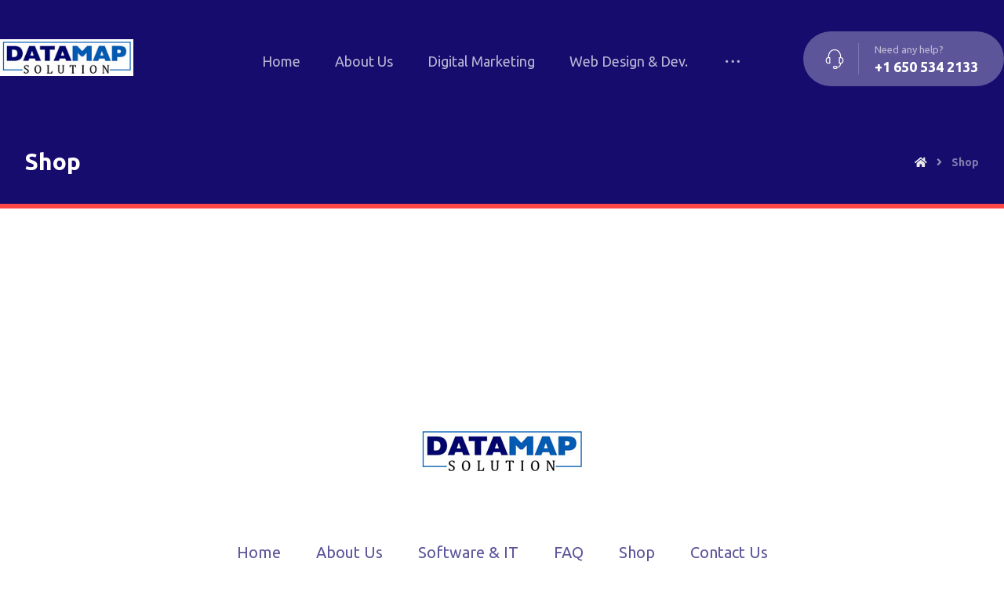

--- FILE ---
content_type: text/html; charset=UTF-8
request_url: https://www.datamapsolution.com/shop/
body_size: 12287
content:
<!DOCTYPE html>
<html lang="en-US">
<head>
	<meta http-equiv="Content-Type" content="text/html; charset=UTF-8"/>
	<meta name="viewport" content="width=device-width, initial-scale=1.0, minimum-scale=1.0"/>
	<meta name='robots' content='index, follow, max-image-preview:large, max-snippet:-1, max-video-preview:-1' />

	<!-- This site is optimized with the Yoast SEO plugin v17.2 - https://yoast.com/wordpress/plugins/seo/ -->
	<title>Shop - DataMap</title>
	<link rel="canonical" href="https://www.datamapsolution.com/shop/" />
	<meta property="og:locale" content="en_US" />
	<meta property="og:type" content="article" />
	<meta property="og:title" content="Shop - DataMap" />
	<meta property="og:url" content="https://www.datamapsolution.com/shop/" />
	<meta property="og:site_name" content="DataMap" />
	<meta name="twitter:card" content="summary_large_image" />
	<script type="application/ld+json" class="yoast-schema-graph">{"@context":"https://schema.org","@graph":[{"@type":"WebSite","@id":"https://datamapsolution.com/#website","url":"https://datamapsolution.com/","name":"DataMap","description":"datamapsolution.com","potentialAction":[{"@type":"SearchAction","target":{"@type":"EntryPoint","urlTemplate":"https://datamapsolution.com/?s={search_term_string}"},"query-input":"required name=search_term_string"}],"inLanguage":"en-US"},{"@type":"WebPage","@id":"https://www.datamapsolution.com/shop/#webpage","url":"https://www.datamapsolution.com/shop/","name":"Shop - DataMap","isPartOf":{"@id":"https://datamapsolution.com/#website"},"datePublished":"2018-05-29T11:21:20+00:00","dateModified":"2018-05-29T11:21:20+00:00","breadcrumb":{"@id":"https://www.datamapsolution.com/shop/#breadcrumb"},"inLanguage":"en-US","potentialAction":[{"@type":"ReadAction","target":["https://www.datamapsolution.com/shop/"]}]},{"@type":"BreadcrumbList","@id":"https://www.datamapsolution.com/shop/#breadcrumb","itemListElement":[{"@type":"ListItem","position":1,"name":"Home","item":"https://www.datamapsolution.com/"},{"@type":"ListItem","position":2,"name":"Shop"}]}]}</script>
	<!-- / Yoast SEO plugin. -->


<link rel='dns-prefetch' href='//fonts.googleapis.com' />
<link rel="alternate" type="application/rss+xml" title="DataMap &raquo; Feed" href="https://www.datamapsolution.com/feed/" />
<link rel="alternate" type="application/rss+xml" title="DataMap &raquo; Comments Feed" href="https://www.datamapsolution.com/comments/feed/" />
<link rel="alternate" title="oEmbed (JSON)" type="application/json+oembed" href="https://www.datamapsolution.com/wp-json/oembed/1.0/embed?url=https%3A%2F%2Fwww.datamapsolution.com%2Fshop%2F" />
<link rel="alternate" title="oEmbed (XML)" type="text/xml+oembed" href="https://www.datamapsolution.com/wp-json/oembed/1.0/embed?url=https%3A%2F%2Fwww.datamapsolution.com%2Fshop%2F&#038;format=xml" />
<style id='wp-img-auto-sizes-contain-inline-css' type='text/css'>
img:is([sizes=auto i],[sizes^="auto," i]){contain-intrinsic-size:3000px 1500px}
/*# sourceURL=wp-img-auto-sizes-contain-inline-css */
</style>
<style id='wp-emoji-styles-inline-css' type='text/css'>

	img.wp-smiley, img.emoji {
		display: inline !important;
		border: none !important;
		box-shadow: none !important;
		height: 1em !important;
		width: 1em !important;
		margin: 0 0.07em !important;
		vertical-align: -0.1em !important;
		background: none !important;
		padding: 0 !important;
	}
/*# sourceURL=wp-emoji-styles-inline-css */
</style>
<link rel='stylesheet' id='wp-block-library-css' href='https://www.datamapsolution.com/wp-includes/css/dist/block-library/style.min.css?ver=6.9' type='text/css' media='all' />
<style id='global-styles-inline-css' type='text/css'>
:root{--wp--preset--aspect-ratio--square: 1;--wp--preset--aspect-ratio--4-3: 4/3;--wp--preset--aspect-ratio--3-4: 3/4;--wp--preset--aspect-ratio--3-2: 3/2;--wp--preset--aspect-ratio--2-3: 2/3;--wp--preset--aspect-ratio--16-9: 16/9;--wp--preset--aspect-ratio--9-16: 9/16;--wp--preset--color--black: #000000;--wp--preset--color--cyan-bluish-gray: #abb8c3;--wp--preset--color--white: #ffffff;--wp--preset--color--pale-pink: #f78da7;--wp--preset--color--vivid-red: #cf2e2e;--wp--preset--color--luminous-vivid-orange: #ff6900;--wp--preset--color--luminous-vivid-amber: #fcb900;--wp--preset--color--light-green-cyan: #7bdcb5;--wp--preset--color--vivid-green-cyan: #00d084;--wp--preset--color--pale-cyan-blue: #8ed1fc;--wp--preset--color--vivid-cyan-blue: #0693e3;--wp--preset--color--vivid-purple: #9b51e0;--wp--preset--gradient--vivid-cyan-blue-to-vivid-purple: linear-gradient(135deg,rgb(6,147,227) 0%,rgb(155,81,224) 100%);--wp--preset--gradient--light-green-cyan-to-vivid-green-cyan: linear-gradient(135deg,rgb(122,220,180) 0%,rgb(0,208,130) 100%);--wp--preset--gradient--luminous-vivid-amber-to-luminous-vivid-orange: linear-gradient(135deg,rgb(252,185,0) 0%,rgb(255,105,0) 100%);--wp--preset--gradient--luminous-vivid-orange-to-vivid-red: linear-gradient(135deg,rgb(255,105,0) 0%,rgb(207,46,46) 100%);--wp--preset--gradient--very-light-gray-to-cyan-bluish-gray: linear-gradient(135deg,rgb(238,238,238) 0%,rgb(169,184,195) 100%);--wp--preset--gradient--cool-to-warm-spectrum: linear-gradient(135deg,rgb(74,234,220) 0%,rgb(151,120,209) 20%,rgb(207,42,186) 40%,rgb(238,44,130) 60%,rgb(251,105,98) 80%,rgb(254,248,76) 100%);--wp--preset--gradient--blush-light-purple: linear-gradient(135deg,rgb(255,206,236) 0%,rgb(152,150,240) 100%);--wp--preset--gradient--blush-bordeaux: linear-gradient(135deg,rgb(254,205,165) 0%,rgb(254,45,45) 50%,rgb(107,0,62) 100%);--wp--preset--gradient--luminous-dusk: linear-gradient(135deg,rgb(255,203,112) 0%,rgb(199,81,192) 50%,rgb(65,88,208) 100%);--wp--preset--gradient--pale-ocean: linear-gradient(135deg,rgb(255,245,203) 0%,rgb(182,227,212) 50%,rgb(51,167,181) 100%);--wp--preset--gradient--electric-grass: linear-gradient(135deg,rgb(202,248,128) 0%,rgb(113,206,126) 100%);--wp--preset--gradient--midnight: linear-gradient(135deg,rgb(2,3,129) 0%,rgb(40,116,252) 100%);--wp--preset--font-size--small: 13px;--wp--preset--font-size--medium: 20px;--wp--preset--font-size--large: 36px;--wp--preset--font-size--x-large: 42px;--wp--preset--spacing--20: 0.44rem;--wp--preset--spacing--30: 0.67rem;--wp--preset--spacing--40: 1rem;--wp--preset--spacing--50: 1.5rem;--wp--preset--spacing--60: 2.25rem;--wp--preset--spacing--70: 3.38rem;--wp--preset--spacing--80: 5.06rem;--wp--preset--shadow--natural: 6px 6px 9px rgba(0, 0, 0, 0.2);--wp--preset--shadow--deep: 12px 12px 50px rgba(0, 0, 0, 0.4);--wp--preset--shadow--sharp: 6px 6px 0px rgba(0, 0, 0, 0.2);--wp--preset--shadow--outlined: 6px 6px 0px -3px rgb(255, 255, 255), 6px 6px rgb(0, 0, 0);--wp--preset--shadow--crisp: 6px 6px 0px rgb(0, 0, 0);}:where(.is-layout-flex){gap: 0.5em;}:where(.is-layout-grid){gap: 0.5em;}body .is-layout-flex{display: flex;}.is-layout-flex{flex-wrap: wrap;align-items: center;}.is-layout-flex > :is(*, div){margin: 0;}body .is-layout-grid{display: grid;}.is-layout-grid > :is(*, div){margin: 0;}:where(.wp-block-columns.is-layout-flex){gap: 2em;}:where(.wp-block-columns.is-layout-grid){gap: 2em;}:where(.wp-block-post-template.is-layout-flex){gap: 1.25em;}:where(.wp-block-post-template.is-layout-grid){gap: 1.25em;}.has-black-color{color: var(--wp--preset--color--black) !important;}.has-cyan-bluish-gray-color{color: var(--wp--preset--color--cyan-bluish-gray) !important;}.has-white-color{color: var(--wp--preset--color--white) !important;}.has-pale-pink-color{color: var(--wp--preset--color--pale-pink) !important;}.has-vivid-red-color{color: var(--wp--preset--color--vivid-red) !important;}.has-luminous-vivid-orange-color{color: var(--wp--preset--color--luminous-vivid-orange) !important;}.has-luminous-vivid-amber-color{color: var(--wp--preset--color--luminous-vivid-amber) !important;}.has-light-green-cyan-color{color: var(--wp--preset--color--light-green-cyan) !important;}.has-vivid-green-cyan-color{color: var(--wp--preset--color--vivid-green-cyan) !important;}.has-pale-cyan-blue-color{color: var(--wp--preset--color--pale-cyan-blue) !important;}.has-vivid-cyan-blue-color{color: var(--wp--preset--color--vivid-cyan-blue) !important;}.has-vivid-purple-color{color: var(--wp--preset--color--vivid-purple) !important;}.has-black-background-color{background-color: var(--wp--preset--color--black) !important;}.has-cyan-bluish-gray-background-color{background-color: var(--wp--preset--color--cyan-bluish-gray) !important;}.has-white-background-color{background-color: var(--wp--preset--color--white) !important;}.has-pale-pink-background-color{background-color: var(--wp--preset--color--pale-pink) !important;}.has-vivid-red-background-color{background-color: var(--wp--preset--color--vivid-red) !important;}.has-luminous-vivid-orange-background-color{background-color: var(--wp--preset--color--luminous-vivid-orange) !important;}.has-luminous-vivid-amber-background-color{background-color: var(--wp--preset--color--luminous-vivid-amber) !important;}.has-light-green-cyan-background-color{background-color: var(--wp--preset--color--light-green-cyan) !important;}.has-vivid-green-cyan-background-color{background-color: var(--wp--preset--color--vivid-green-cyan) !important;}.has-pale-cyan-blue-background-color{background-color: var(--wp--preset--color--pale-cyan-blue) !important;}.has-vivid-cyan-blue-background-color{background-color: var(--wp--preset--color--vivid-cyan-blue) !important;}.has-vivid-purple-background-color{background-color: var(--wp--preset--color--vivid-purple) !important;}.has-black-border-color{border-color: var(--wp--preset--color--black) !important;}.has-cyan-bluish-gray-border-color{border-color: var(--wp--preset--color--cyan-bluish-gray) !important;}.has-white-border-color{border-color: var(--wp--preset--color--white) !important;}.has-pale-pink-border-color{border-color: var(--wp--preset--color--pale-pink) !important;}.has-vivid-red-border-color{border-color: var(--wp--preset--color--vivid-red) !important;}.has-luminous-vivid-orange-border-color{border-color: var(--wp--preset--color--luminous-vivid-orange) !important;}.has-luminous-vivid-amber-border-color{border-color: var(--wp--preset--color--luminous-vivid-amber) !important;}.has-light-green-cyan-border-color{border-color: var(--wp--preset--color--light-green-cyan) !important;}.has-vivid-green-cyan-border-color{border-color: var(--wp--preset--color--vivid-green-cyan) !important;}.has-pale-cyan-blue-border-color{border-color: var(--wp--preset--color--pale-cyan-blue) !important;}.has-vivid-cyan-blue-border-color{border-color: var(--wp--preset--color--vivid-cyan-blue) !important;}.has-vivid-purple-border-color{border-color: var(--wp--preset--color--vivid-purple) !important;}.has-vivid-cyan-blue-to-vivid-purple-gradient-background{background: var(--wp--preset--gradient--vivid-cyan-blue-to-vivid-purple) !important;}.has-light-green-cyan-to-vivid-green-cyan-gradient-background{background: var(--wp--preset--gradient--light-green-cyan-to-vivid-green-cyan) !important;}.has-luminous-vivid-amber-to-luminous-vivid-orange-gradient-background{background: var(--wp--preset--gradient--luminous-vivid-amber-to-luminous-vivid-orange) !important;}.has-luminous-vivid-orange-to-vivid-red-gradient-background{background: var(--wp--preset--gradient--luminous-vivid-orange-to-vivid-red) !important;}.has-very-light-gray-to-cyan-bluish-gray-gradient-background{background: var(--wp--preset--gradient--very-light-gray-to-cyan-bluish-gray) !important;}.has-cool-to-warm-spectrum-gradient-background{background: var(--wp--preset--gradient--cool-to-warm-spectrum) !important;}.has-blush-light-purple-gradient-background{background: var(--wp--preset--gradient--blush-light-purple) !important;}.has-blush-bordeaux-gradient-background{background: var(--wp--preset--gradient--blush-bordeaux) !important;}.has-luminous-dusk-gradient-background{background: var(--wp--preset--gradient--luminous-dusk) !important;}.has-pale-ocean-gradient-background{background: var(--wp--preset--gradient--pale-ocean) !important;}.has-electric-grass-gradient-background{background: var(--wp--preset--gradient--electric-grass) !important;}.has-midnight-gradient-background{background: var(--wp--preset--gradient--midnight) !important;}.has-small-font-size{font-size: var(--wp--preset--font-size--small) !important;}.has-medium-font-size{font-size: var(--wp--preset--font-size--medium) !important;}.has-large-font-size{font-size: var(--wp--preset--font-size--large) !important;}.has-x-large-font-size{font-size: var(--wp--preset--font-size--x-large) !important;}
/*# sourceURL=global-styles-inline-css */
</style>

<style id='classic-theme-styles-inline-css' type='text/css'>
/*! This file is auto-generated */
.wp-block-button__link{color:#fff;background-color:#32373c;border-radius:9999px;box-shadow:none;text-decoration:none;padding:calc(.667em + 2px) calc(1.333em + 2px);font-size:1.125em}.wp-block-file__button{background:#32373c;color:#fff;text-decoration:none}
/*# sourceURL=/wp-includes/css/classic-themes.min.css */
</style>
<link rel='stylesheet' id='vc_font_awesome_5_shims-css' href='https://www.datamapsolution.com/wp-content/plugins/codevz-plus/admin/assets/css/font-awesome/css/v4-shims.min.css?ver=5.11.2' type='text/css' media='all' />
<link rel='stylesheet' id='vc_font_awesome_5-css' href='https://www.datamapsolution.com/wp-content/plugins/codevz-plus/admin/assets/css/font-awesome/css/all.min.css?ver=5.11.2' type='text/css' media='all' />
<link rel='stylesheet' id='cz-icons-pack-css' href='https://www.datamapsolution.com/wp-content/plugins/codevz-plus/admin/fields/codevz_fields/icons/czicons.css?ver=4.3.7' type='text/css' media='all' />
<link rel='stylesheet' id='xtra-css' href='https://www.datamapsolution.com/wp-content/themes/xtra/assets/css/core.css?ver=4.3.7' type='text/css' media='all' />
<link rel='stylesheet' id='google-font-ubuntu-css' href='https://fonts.googleapis.com/css?family=Ubuntu%3A300%2C400%2C700&#038;ver=6.9' type='text/css' media='all' />
<link rel='stylesheet' id='codevz-share-css' href='https://www.datamapsolution.com/wp-content/plugins/codevz-plus/assets/css/share.css?ver=4.3.7' type='text/css' media='all' />
<link rel='stylesheet' id='codevz-mobile-fixed-nav-css' href='https://www.datamapsolution.com/wp-content/plugins/codevz-plus/assets/css/mobile-nav.css?ver=4.3.7' type='text/css' media='all' />
<link rel='stylesheet' id='codevz-plugin-css' href='https://www.datamapsolution.com/wp-content/plugins/codevz-plus/assets/css/codevzplus.css?ver=4.3.7' type='text/css' media='all' />
<link rel='stylesheet' id='xtra-elementor-front-css' href='https://www.datamapsolution.com/wp-content/plugins/codevz-plus/assets/css/elementor.css?ver=4.3.7' type='text/css' media='all' />
<script type="text/javascript" src="https://www.datamapsolution.com/wp-includes/js/jquery/jquery.min.js?ver=3.7.1" id="jquery-core-js"></script>
<script type="text/javascript" src="https://www.datamapsolution.com/wp-includes/js/jquery/jquery-migrate.min.js?ver=3.4.1" id="jquery-migrate-js"></script>
<link rel="https://api.w.org/" href="https://www.datamapsolution.com/wp-json/" /><link rel="alternate" title="JSON" type="application/json" href="https://www.datamapsolution.com/wp-json/wp/v2/pages/28" /><link rel="EditURI" type="application/rsd+xml" title="RSD" href="https://www.datamapsolution.com/xmlrpc.php?rsd" />
<meta name="generator" content="WordPress 6.9" />
<link rel='shortlink' href='https://www.datamapsolution.com/?p=28' />
<meta name="format-detection" content="telephone=no">
<meta name="generator" content="Powered by Slider Revolution 6.5.8 - responsive, Mobile-Friendly Slider Plugin for WordPress with comfortable drag and drop interface." />
<link rel="icon" href="https://www.datamapsolution.com/wp-content/uploads/2021/08/favi.png" sizes="32x32" />
<link rel="icon" href="https://www.datamapsolution.com/wp-content/uploads/2021/08/favi.png" sizes="192x192" />
<link rel="apple-touch-icon" href="https://www.datamapsolution.com/wp-content/uploads/2021/08/favi.png" />
<meta name="msapplication-TileImage" content="https://www.datamapsolution.com/wp-content/uploads/2021/08/favi.png" />
<style id="xtra-inline-css" data-noptimize>.admin-bar .cz_fixed_top_border{top:32px}.admin-bar i.offcanvas-close {top: 32px}.admin-bar .offcanvas_area, .admin-bar .hidden_top_bar{margin-top: 32px}.admin-bar .header_5,.admin-bar .onSticky{top: 32px}@media screen and (max-width:768px) {.admin-bar .header_5,.admin-bar .onSticky,.admin-bar .cz_fixed_top_border,.admin-bar i.offcanvas-close {top: 46px}.admin-bar .onSticky {top: 0}.admin-bar .offcanvas_area,.admin-bar .offcanvas_area,.admin-bar .hidden_top_bar{margin-top:46px;height:calc(100% - 46px);}}

/* Theme color */a:hover, .sf-menu > .cz.current_menu > a, .sf-menu > .cz .cz.current_menu > a,.sf-menu > .current-menu-parent > a,.comment-text .star-rating span,.xtra-404 span {color: #160c6d} 
form button, .button, #edd-purchase-button, .edd-submit, .edd-submit.button.blue, .edd-submit.button.blue:hover, .edd-submit.button.blue:focus, [type=submit].edd-submit, .sf-menu > .cz > a:before,.sf-menu > .cz > a:before,
.post-password-form input[type="submit"], .wpcf7-submit, .submit_user, 
#commentform #submit, .commentlist li.bypostauthor > .comment-body:after,.commentlist li.comment-author-admin > .comment-body:after, 
 .pagination .current, .pagination > b, .pagination a:hover, .page-numbers .current, .page-numbers a:hover, .pagination .next:hover, 
.pagination .prev:hover, input[type=submit], .sticky:before, .commentlist li.comment-author-admin .fn,
input[type=submit],input[type=button],.cz_header_button,.cz_default_portfolio a,
.cz_readmore, .more-link, .cz_btn  {background-color: #160c6d}
.cs_load_more_doing, div.wpcf7 .wpcf7-form .ajax-loader {border-right-color: #160c6d}
input:focus,textarea:focus,select:focus {border-color: #160c6d !important}
::selection {background-color: #160c6d;color: #fff}
::-moz-selection {background-color: #160c6d;color: #fff}

/* Custom */body.home.blog .page_cover { display: none; } body.home.blog .page_content { margin-top: 40px }

/* Dynamic  */.widget{color:rgba(0,0,0,0.6);background-color:rgba(255,255,255,0.01);margin-bottom:35px;border-style:solid;border-width:1px 1px 3px;border-color:#d8d8d8;border-radius:6px}.widget > h4{font-size:22px;color:#ffffff;font-weight:500;background-color:#160c6d;padding-top:20px;padding-right:30px;padding-left:30px;margin:-31px -31px 30px;border-style:solid;border-bottom-width:5px;border-color:#ff4745;border-radius:5px 5px 0 0}.logo > a, .logo > h1, .logo h2{text-transform:uppercase}.header_2{background-color:#160c6d;padding-top:15px;padding-bottom:15px;border-style:solid}#menu_header_2 > .cz > a{font-size:18px;color:rgba(255,255,255,0.7);font-weight:400;letter-spacing:0px;padding:6px 0px;margin-right:20px;margin-left:20px}#menu_header_2 > .cz > a:hover,#menu_header_2 > .cz:hover > a,#menu_header_2 > .cz.current_menu > a,#menu_header_2 > .current-menu-parent > a{color:#ffffff}#menu_header_2 > .cz > a:before{background-color:#ff4745;height:7px;border-width:0px;top:-60px}.rtl #menu_header_2 > .cz > a:before{left:auto;right:-10px}#menu_header_2 .cz .sub-menu:not(.cz_megamenu_inner_ul),#menu_header_2 .cz_megamenu_inner_ul .cz_megamenu_inner_ul{background-color:#160c6d;padding-top:20px;padding-bottom:20px;margin-top:7px;margin-right:34px;margin-left:20px;border-radius:3px;box-shadow:0px 9px 20px 0px rgba(0,0,0,0.13)}#menu_header_2 .cz .cz a{font-size:15px;color:rgba(255,255,255,0.7);border-style:solid;border-left-width:5px;border-color:transparent}.rtl #menu_header_2 .cz .cz a{border-width:0px 5px 0px 0px}#menu_header_2 .cz .cz a:hover,#menu_header_2 .cz .cz:hover > a,#menu_header_2 .cz .cz.current_menu > a,#menu_header_2 .cz .current_menu > .current_menu{color:#ffffff;padding-right:27px;padding-left:27px;border-style:solid;border-color:#ff4745}.onSticky{padding-top:0px !important;padding-bottom:0px !important;box-shadow:0px 5px 27px rgba(0,0,0,0.08) !important}.header_4{background-color:#160c6d;border-style:none;border-width:0 0 0px;border-color:#f4f4f4}#menu_header_4 > .cz > a{color:rgba(255,255,255,0.82);border-style:solid;border-bottom-width:1px;border-color:rgba(255,255,255,0.09)}#menu_header_4 > .cz > a:hover,#menu_header_4 > .cz:hover > a,#menu_header_4 > .cz.current_menu > a,#menu_header_4 > .current-menu-parent > a{color:#ff4745}#menu_header_4 .cz .cz a{color:rgba(255,255,255,0.8)}#menu_header_4 .cz .cz a:hover,#menu_header_4 .cz .cz:hover > a,#menu_header_4 .cz .cz.current_menu > a,#menu_header_4 .cz .current_menu > .current_menu{color:#ff4745}.page_title,.header_onthe_cover .page_title{background-color:#160c6d;padding-top:30px;padding-bottom:23px;border-style:solid;border-width:0 0 6px;border-color:#ff4745}.page_title .section_title{font-size:30px;color:#ffffff;letter-spacing:0px;padding-top:10px;padding-bottom:10px}.page_title a,.page_title i{color:#e8e8e8}.breadcrumbs{margin-top:20px}.cz_middle_footer{background-repeat:no-repeat;background-position:center center;background-color:#ffffff;padding-top:60px;padding-bottom:50px}.footer_widget{padding:10px;border-style:solid}.cz_middle_footer a{font-size:16px;color:rgba(22,12,109,0.7);line-height: 2;background-color:rgba(255,255,255,0.01);float:left}.cz_middle_footer a:hover{color:#ff4745;background-color:rgba(255,255,255,0.01)}i.backtotop{color:#ffffff;background-color:#160c6d;border-style:none;border-width:0px;border-radius:50px}i.fixed_contact{color:#160c6d;margin-right:3px;border-style:none;border-radius:50px 0 0 50px ;box-shadow:0px 0px 10px rgba(0,0,0,0.15)}.footer_widget > h4{font-size:22px;color:#ff4745;font-weight:500;padding-bottom:0px;border-style:solid;border-bottom-width:0px}.woocommerce ul.products li.product a img{border-style:solid;border-color:rgba(0,0,0,0.27);border-radius:5px 5px 0 0}.woocommerce ul.products li.product .woocommerce-loop-category__title, .woocommerce ul.products li.product .woocommerce-loop-product__title, .woocommerce ul.products li.product h3,.woocommerce.woo-template-2 ul.products li.product .woocommerce-loop-category__title, .woocommerce.woo-template-2 ul.products li.product .woocommerce-loop-product__title, .woocommerce.woo-template-2 ul.products li.product h3{font-size:18px;color:#ffffff;background-color:#160c6d;padding-top:22px;padding-bottom:20px;margin-top:-20px;border-style:solid;border-top-width:10px;border-color:#ff4745;border-radius:0 0 5px 5px}.woocommerce ul.products li.product .star-rating{display:none}.woocommerce ul.products li.product .button.add_to_cart_button, .woocommerce ul.products li.product .button[class*="product_type_"]{font-size:13px;font-weight:400;background-color:#160c6d;padding-top:13px;padding-bottom:13px;border-radius:4px;position:absolute;bottom:105px;left:50%;opacity:0.0;transform:translateX(-50%)}.woocommerce span.onsale, .woocommerce ul.products li.product .onsale,.woocommerce.single span.onsale, .woocommerce.single ul.products li.product .onsale{font-size:10px;color:#ffffff;font-weight:400;background-color:#079700;top:10px;left:10px}.woocommerce ul.products li.product .price{font-size:18px;color:#160c6d;font-weight:600;background-color:rgba(255,255,255,0.01);top:5px;right:5px}.woocommerce div.product .summary p.price, .woocommerce div.product .summary span.price{color:#160c6d;font-weight:700}.tagcloud a:hover, .cz_post_cat a:hover{color:#ffffff;background-color:#160c6d}.pagination a, .pagination > b, .pagination span, .page-numbers a, .page-numbers span, .woocommerce nav.woocommerce-pagination ul li a, .woocommerce nav.woocommerce-pagination ul li span{font-size:14px;color:rgba(22,12,109,0.69);font-weight:700;padding:5px 6px;margin-right:3px;border-style:solid;border-width:1px 1px 5px;border-color:#d8d8d8;border-radius:5px}#menu_header_2 .sub-menu .sub-menu:not(.cz_megamenu_inner_ul){margin-top:-20px;margin-right:11px;margin-left:11px}.cz-cpt-post .cz_readmore, .cz-cpt-post .more-link{color:rgba(255,255,255,0.8);padding:7px 20px 7px 10px;border-style:solid;border-bottom-width:3px;border-color:#ff4745;border-radius:5px}.rtl.cz-cpt-post .cz_readmore,.rtl.cz-cpt-post .more-link{padding-right:10px;padding-left:20px}.cz-cpt-post .cz_readmore:hover, .cz-cpt-post .more-link:hover{color:#ffffff;background-color:#ff4745;border-style:solid;border-color:rgba(0,0,0,0.2)}.woocommerce ul.products li.product .button.add_to_cart_button:hover, .woocommerce ul.products li.product .button[class*="product_type_"]:hover{background-color:#ff4745}.cz-cpt-post .cz_default_loop .cz_post_author_avatar img{padding:2px;border-style:solid;border-width:1px;border-color:#cccccc;border-radius:5px;box-shadow:none;display:none;width:42px}.cz-cpt-post .cz_default_loop .cz_post_author_name{display:none}.cz-cpt-post .cz_default_loop .cz_post_date{font-size:14px;color:#160c6d;font-style:italic;margin-left:-14px}.cz-cpt-post .cz_default_loop .cz_post_title h3{font-size:26px;color:#160c6d;font-weight:500}#menu_header_2 .cz .cz a .cz_indicator{color:#ffffff}.cz_default_loop.sticky > div{background-color:rgba(167,167,167,0.1);margin-bottom:40px;border-style:solid;border-width:2px 2px 4px;border-color:#160c6d;border-radius:6px}.cz-cpt-post .cz_default_loop > div{padding:30px;margin-bottom:40px;border-style:solid;border-width:1px 1px 3px;border-color:#d8d8d8;border-radius:5px}.cz-cpt-post .cz_default_loop .cz_post_meta{border-width:0px 0px 0px 6px;border-color:#160c6d}#comments > h3,.content.cz_related_posts > h4,.cz_author_box h4,.related.products > h2,.upsells.products > h2,.up-sells.products > h2{font-size:22px;color:#ffffff;font-weight:500;background-color:#160c6d;padding-top:20px;padding-right:30px;padding-left:30px;margin:-31px -31px 30px;border-style:solid;border-bottom-width:5px;border-color:#ff4745;border-radius:5px 5px 0 0}.next_prev .previous i,.next_prev .next i{color:#ffffff;line-height:50px;background-color:#160c6d;border-radius:55px}.next_prev .previous:hover i,.next_prev .next:hover i{color:#ffffff;background-color:#ff4745}.next_prev h4{font-size:18px;margin-right:8px;margin-bottom:15px;margin-left:8px} .content .xtra-post-title{font-size:32px}.single .xtra-post-title{font-size:32px}form button,.comment-form button,.cz_btn,.cz_btn_half_to_fill:before,.cz_btn_half_to_fill_v:before,.cz_btn_half_to_fill:after,.cz_btn_half_to_fill_v:after,.cz_btn_unroll_v:before, .cz_btn_unroll_h:before,.cz_btn_fill_up:before,.cz_btn_fill_down:before,.cz_btn_fill_left:before,.cz_btn_fill_right:before,.wpcf7-submit,input[type=submit],input[type=button],.button,.cz_header_button,.woocommerce a.button,.woocommerce input.button,.woocommerce #respond input#submit.alt,.woocommerce a.button.alt,.woocommerce button.button.alt,.woocommerce input.button.alt,.woocommerce #respond input#submit, .woocommerce a.button, .woocommerce button.button, .woocommerce input.button, #edd-purchase-button, .edd-submit, [type=submit].edd-submit, .edd-submit.button.blue,.woocommerce #payment #place_order, .woocommerce-page #payment #place_order,.woocommerce button.button:disabled, .woocommerce button.button:disabled[disabled], .woocommerce a.button.wc-forward{color:#ffffff;background-color:#160c6d;border-radius:5px}input,textarea,select,.qty,.woocommerce-input-wrapper .select2-selection--single{border-style:solid;border-bottom-width:1px;border-color:#dddddd;border-radius:5px}.pagination .current, .pagination > b, .pagination a:hover, .page-numbers .current, .page-numbers a:hover, .pagination .next:hover, .pagination .prev:hover, .woocommerce nav.woocommerce-pagination ul li a:focus, .woocommerce nav.woocommerce-pagination ul li a:hover, .woocommerce nav.woocommerce-pagination ul li span.current{color:#ffffff;border-style:solid;border-width:1px 1px 5px;border-color:#160c6d;border-bottom-color:#ff4745}[class*="cz_tooltip_"] [data-title]:after{font-family:"Ubuntu"}body, body.rtl, .rtl form{font-size:20px;color:rgba(22,12,109,0.7);font-family:'Ubuntu';line-height:1.8}h1,h2,h3,h4,h5,h6{color:#160c6d;font-family:'Ubuntu';font-weight:700;letter-spacing:-1px}#menu_header_2 .cz_parent_megamenu > [class^="cz_megamenu_"] > .cz, .cz_parent_megamenu > [class*=" cz_megamenu_"] > .cz{padding-right:10px;padding-left:10px;margin-top:10px;margin-bottom:10px;border-style:solid;border-color:rgba(255,255,255,0.1)}#menu_header_2 .cz .cz h6{color:#ffffff}.cz-cpt-post .cz_post_image, .cz-cpt-post .cz_post_svg{background-color:#160c6d;border-radius:5px}.cz-cpt-portfolio .cz_default_loop .cz_post_image, .cz-cpt-portfolio .cz_post_svg{background-color:#000000;border-radius:5px}.cz-cpt-post .cz_default_loop .cz_post_excerpt{font-size:16px;color:rgba(0,0,0,0.5);line-height:24px}form button:hover,.comment-form button:hover,.cz_btn:hover,.cz_btn_half_to_fill:hover:before, .cz_btn_half_to_fill_v:hover:before,.cz_btn_half_to_fill:hover:after, .cz_btn_half_to_fill_v:hover:after,.cz_btn_unroll_v:after, .cz_btn_unroll_h:after,.cz_btn_fill_up:after,.cz_btn_fill_down:after,.cz_btn_fill_left:after,.cz_btn_fill_right:after,.wpcf7-submit:hover,input[type=submit]:hover,input[type=button]:hover,.button:hover,.cz_header_button:hover,.woocommerce a.button:hover,.woocommerce input.button:hover,.woocommerce #respond input#submit.alt:hover,.woocommerce a.button.alt:hover,.woocommerce button.button.alt:hover,.woocommerce input.button.alt:hover,.woocommerce #respond input#submit:hover, .woocommerce a.button:hover, .woocommerce button.button:hover, .woocommerce input.button:hover, #edd-purchase-button:hover, .edd-submit:hover, [type=submit].edd-submit:hover, .edd-submit.button.blue:hover, .edd-submit.button.blue:focus,.woocommerce #payment #place_order:hover, .woocommerce-page #payment #place_order:hover,.woocommerce div.product form.cart .button:hover,.woocommerce button.button:disabled:hover, .woocommerce button.button:disabled[disabled]:hover, .woocommerce a.button.wc-forward:hover{background-color:#ff4745}.widget a{color:#160c6d}body h2{font-size:46px}[class*="cz_tooltip_"] [data-title]:after{color:#ffffff;background-color:#ff4745;border-radius:5px}#menu_header_4{background-color:transparent;background-image:linear-gradient(0deg,#1c1c1c,#160c6d)}.footer_2 .elms_left{display:block}.page_footer{background-repeat:no-repeat;background-position:center center;background-size:cover;background-color:#160c6d}i.backtotop:hover{background-color:#ff4745}.cz-cpt-post article .cz_post_icon{color:#160c6d;background-color:#ffffff}.cz-cpt-post .cz_default_loop .cz_post_title h3:hover{color:#ff4745}.single_con .cz_single_fi img{border-radius:5px}.tagcloud a, .cz_post_cat a{color:rgba(22,12,109,0.7);margin-right:5px;border-radius:5px}.next_prev li:hover h4{color:#ff4745}.next_prev h4 small{color:rgba(0,0,0,0.5);padding-bottom:5px}.xtra-comments,.content.cz_related_posts,.cz_author_box,.related.products,.upsells.products,.up-sells.products{padding:30px 30px 10px;border-style:solid;border-width:0px 1px 3px;border-color:#d8d8d8;border-radius:5px}.cz_related_posts .cz_related_post .cz_post_image{border-radius:5px 5px 0 0}.cz_related_posts .cz_related_post h3{font-size:16px;color:#ffffff;font-weight:500;background-color:#160c6d;padding:20px;margin-top:-20px;border-style:solid;border-top-width:5px;border-color:#ff4745;border-radius:0 0 5px 5px}.cz_related_posts .cz_related_post_date{font-size:14px;color:#160c6d;margin-top:20px}.cz_related_posts .cz_related_post_date a{font-size:14px;color:rgba(0,0,0,0.5)}.xtra-comments .commentlist li article{font-size:18px;background-color:#ffffff;border-radius:5px}.cz-cpt-portfolio article .cz_post_icon{font-size:32px;color:#ffffff;background-color:rgba(0,0,0,0);position:absolute;top:auto;right:-27px;bottom:-40px;left:auto}.rtl.cz-cpt-portfolio article .cz_post_icon{right:auto;left:50px}.cz-cpt-portfolio .cz_default_loop .cz_post_title h3{color:#ffffff;font-weight:500}.cz-cpt-portfolio .cz_default_loop .cz_post_meta{display:none}.woocommerce ul.products li.product .woocommerce-loop-product__link{margin-bottom:10px}.woocommerce .woocommerce-result-count{font-size:14px;color:#ffffff;background-color:#160c6d;padding:9px 17px 8px;border-radius:5px}.woocommerce div.product div.images img{border-radius:5px}.woocommerce div.product .product_title{font-size:36px}.woocommerce .woocommerce-product-rating .star-rating{color:#ff4745}.single_con .tagcloud a:first-child, .single_con .cz_post_cat a:first-child{color:#ffffff;background-color:#160c6d;border-radius:5px}.products .product .xtra-product-icons{margin-right:5px;margin-left:5px;border-radius:5px}.products .product .xtra-add-to-wishlist{border-radius:5px 5px 0 0}.products .product .xtra-add-to-wishlist:hover{background-color:#ff4745}.products .product .xtra-product-quick-view{border-radius:0 0 5px 5px}.products .product .xtra-product-quick-view:hover{background-color:#ff4745}#xtra_quick_view .cz_popup_in{border-radius:5px}.cz_related_posts .cz_related_post_date a:hover{color:#160c6d}div.xtra-share{background-color:#160c6d;padding-top:15px;padding-bottom:15px;border-style:solid;border-width:0px 0px 5px;border-color:#ff4745;border-radius:5px}div.xtra-share a{font-size:20px;color:#160c6d;background-color:#ffffff;padding:2px;border-radius:55px}.woocommerce div.product .woocommerce-tabs ul.tabs li.active{color:#ffffff;background-color:#160c6d;border-style:solid;border-width:0px 0px 5px;border-color:#ff4745;border-radius:5px 5px 0 0}.woocommerce div.product .woocommerce-tabs ul.tabs li{font-size:18px;color:rgba(0,0,0,0.71);font-weight:500;background-color:#eeeeee;margin-right:5px;border-style:solid;border-bottom-width:5px;border-color:#eeeeee;border-radius:5px 5px 0 0}.rtl.woocommerce div.product .woocommerce-tabs ul.tabs li{margin-right:0;margin-left:5px}.woocommerce div.product .woocommerce-tabs .panel{font-size:18px;border-style:solid;border-color:#d8d8d8;border-radius:0 5px 5px 5px}.rtl.woocommerce div.product .woocommerce-tabs .panel{border-radius:5px 0 5px 5px}.woocommerce .cart .xtra-product-icons:hover{background-color:#ff4745}.quantity-down{background-color:rgba(255,255,255,0.5);padding:4px;margin-right:-40px;margin-left:10px;border-radius:4px}.rtl .quantity-down{margin-left:-40px;margin-right:10px}.quantity-down:hover{background-color:#ffffff}.quantity-up{background-color:rgba(255,255,255,0.5);padding:4px;margin-right:10px;margin-left:-40px;border-radius:4px}.rtl .quantity-up{margin-left:10px;margin-right:-40px}.quantity-up:hover{background-color:#ffffff}.woocommerce .quantity .qty{color:#ffffff;background-color:#160c6d;width:110px}.woocommerce div.product form.cart .button{font-weight:400}div.xtra-share:before{font-size:14px;color:rgba(255,255,255,0.5);margin-right:15px}.rtl div.xtra-share:before{margin-right:0px;margin-left:15px}.xtra-mobile-menu-text{color:rgba(255,255,255,0.6);margin-bottom:25px}li.xtra-mobile-menu-additional .cz_social a{font-size:20px;color:#ffffff;background-color:#ff4745;padding:3px;margin-right:5px;margin-left:5px;border-radius:99px}li.xtra-mobile-menu-additional .cz_social a:hover{color:#160c6d;background-color:#ffffff}.xtra-fixed-mobile-nav{background-color:#160c6d}.xtra-fixed-mobile-nav a i, .xtra-fixed-mobile-nav a img{background-color:#ff4745;padding:10px;margin-right:15px;border-radius:24px}.xtra-fixed-mobile-nav a span{font-size:16px}.xtra-fixed-mobile-nav a{padding-top:15px;padding-bottom:15px}

/* Responsive */@media screen and (max-width:1240px){#layout{width:100%!important}#layout.layout_1,#layout.layout_2{width:95%!important}.row{width:90% !important;padding:0}blockquote{padding:20px}footer .elms_center,footer .have_center .elms_left, footer .have_center .elms_center, footer .have_center .elms_right{float:none;display:table;text-align:center;margin:0 auto;flex:unset}}@media screen and (max-width:768px){}@media screen and (max-width:480px){}</style><script type="text/javascript">function setREVStartSize(e){
			//window.requestAnimationFrame(function() {				 
				window.RSIW = window.RSIW===undefined ? window.innerWidth : window.RSIW;	
				window.RSIH = window.RSIH===undefined ? window.innerHeight : window.RSIH;	
				try {								
					var pw = document.getElementById(e.c).parentNode.offsetWidth,
						newh;
					pw = pw===0 || isNaN(pw) ? window.RSIW : pw;
					e.tabw = e.tabw===undefined ? 0 : parseInt(e.tabw);
					e.thumbw = e.thumbw===undefined ? 0 : parseInt(e.thumbw);
					e.tabh = e.tabh===undefined ? 0 : parseInt(e.tabh);
					e.thumbh = e.thumbh===undefined ? 0 : parseInt(e.thumbh);
					e.tabhide = e.tabhide===undefined ? 0 : parseInt(e.tabhide);
					e.thumbhide = e.thumbhide===undefined ? 0 : parseInt(e.thumbhide);
					e.mh = e.mh===undefined || e.mh=="" || e.mh==="auto" ? 0 : parseInt(e.mh,0);		
					if(e.layout==="fullscreen" || e.l==="fullscreen") 						
						newh = Math.max(e.mh,window.RSIH);					
					else{					
						e.gw = Array.isArray(e.gw) ? e.gw : [e.gw];
						for (var i in e.rl) if (e.gw[i]===undefined || e.gw[i]===0) e.gw[i] = e.gw[i-1];					
						e.gh = e.el===undefined || e.el==="" || (Array.isArray(e.el) && e.el.length==0)? e.gh : e.el;
						e.gh = Array.isArray(e.gh) ? e.gh : [e.gh];
						for (var i in e.rl) if (e.gh[i]===undefined || e.gh[i]===0) e.gh[i] = e.gh[i-1];
											
						var nl = new Array(e.rl.length),
							ix = 0,						
							sl;					
						e.tabw = e.tabhide>=pw ? 0 : e.tabw;
						e.thumbw = e.thumbhide>=pw ? 0 : e.thumbw;
						e.tabh = e.tabhide>=pw ? 0 : e.tabh;
						e.thumbh = e.thumbhide>=pw ? 0 : e.thumbh;					
						for (var i in e.rl) nl[i] = e.rl[i]<window.RSIW ? 0 : e.rl[i];
						sl = nl[0];									
						for (var i in nl) if (sl>nl[i] && nl[i]>0) { sl = nl[i]; ix=i;}															
						var m = pw>(e.gw[ix]+e.tabw+e.thumbw) ? 1 : (pw-(e.tabw+e.thumbw)) / (e.gw[ix]);					
						newh =  (e.gh[ix] * m) + (e.tabh + e.thumbh);
					}
					var el = document.getElementById(e.c);
					if (el!==null && el) el.style.height = newh+"px";					
					el = document.getElementById(e.c+"_wrapper");
					if (el!==null && el) {
						el.style.height = newh+"px";
						el.style.display = "block";
					}
				} catch(e){
					console.log("Failure at Presize of Slider:" + e)
				}					   
			//});
		  };</script>
<link rel='stylesheet' id='rs-plugin-settings-css' href='https://www.datamapsolution.com/wp-content/plugins/revslider/public/assets/css/rs6.css?ver=6.5.8' type='text/css' media='all' />
<style id='rs-plugin-settings-inline-css' type='text/css'>
#rs-demo-id {}
/*# sourceURL=rs-plugin-settings-inline-css */
</style>
</head>

<body id="intro" class="wp-singular page-template-default page page-id-28 wp-custom-logo wp-embed-responsive wp-theme-xtra cz-cpt-post  xtra-4.3.7 codevz-plus-4.3.7 clr cz-page-28 elementor-default elementor-kit-1057"  data-ajax="https://www.datamapsolution.com/wp-admin/admin-ajax.php">

<div id="layout" class="clr layout_"><div class="inner_layout"><div class="cz_overlay" aria-hidden="true"></div><header class="page_header clr cz_sticky_h2"><div class="header_2 have_center header_is_sticky smart_sticky cz_menu_fx_fade_in cz_submenu_fx_zoomin"><div class="row elms_row"><div class="clr"><div class="elms_left header_2_left"><div class="cz_elm logo_header_2_left_0 inner_logo_header_2_left_0" style="margin-top:35px;margin-bottom:30px;"><div class="logo_is_img logo"><a href="https://www.datamapsolution.com/" title="datamapsolution.com"><img src="data:image/svg+xml,%3Csvg%20xmlns%3D&#39;http%3A%2F%2Fwww.w3.org%2F2000%2Fsvg&#39;%20width=&#39;170&#39;%20height=&#39;47&#39;%20viewBox%3D&#39;0%200%20170%2047&#39;%2F%3E" data-czlz data-src="https://datamapsolution.com/wp-content/uploads/2021/08/DMS-Logo.jpg" alt="DataMap" width="170" height="47" style="width: 170px"></a></div></div></div><div class="elms_center header_2_center"><div><div class="cz_elm menu_header_2_center_1 inner_menu_header_2_center_0" style="margin-top:41px;margin-bottom:20px;"><i class="fa fa-bars hide icon_mobile_cz_menu_default cz_mi_63773" style=""><span></span></i><ul id="menu_header_2" class="sf-menu clr cz_menu_default" data-indicator="" data-indicator2="fa fa-angle-right"><li id="menu-header_2-1388" class="menu-item menu-item-type-post_type menu-item-object-page menu-item-home cz" data-sub-menu=""><a href="https://www.datamapsolution.com/" data-title="Home"><span>Home</span></a></li>
<li id="menu-header_2-1380" class="menu-item menu-item-type-post_type menu-item-object-page menu-item-has-children cz" data-sub-menu=""><a href="https://www.datamapsolution.com/datamap-solution-aboutus/" data-title="About Us"><span>About Us</span></a>
<ul class="sub-menu">
<li id="menu-header_2-1378" class="menu-item menu-item-type-post_type menu-item-object-page cz" data-sub-menu=""><a href="https://www.datamapsolution.com/faq-datamap-solution/" data-title="FAQ"><span>FAQ</span></a></li>
<li id="menu-header_2-1520" class="menu-item menu-item-type-post_type menu-item-object-page cz" data-sub-menu=""><a href="https://www.datamapsolution.com/career-datamap/" data-title="Career @DataMap"><span>Career @DataMap</span></a></li>
<li id="menu-header_2-1389" class="menu-item menu-item-type-post_type_archive menu-item-object-portfolio cz" data-sub-menu=""><a href="https://www.datamapsolution.com/projects/" data-title="Glimpse Of Projects"><span>Glimpse Of Projects</span></a></li>
</ul>
</li>
<li id="menu-header_2-1415" class="menu-item menu-item-type-post_type menu-item-object-page menu-item-has-children cz" data-sub-menu=""><a href="https://www.datamapsolution.com/digitalmarketing/" data-title="Digital Marketing"><span>Digital Marketing</span></a>
<ul class="sub-menu">
<li id="menu-header_2-1429" class="menu-item menu-item-type-post_type menu-item-object-page cz" data-sub-menu=""><a href="https://www.datamapsolution.com/datamap-searchengineoptimization/" data-title="Search Engine Optimization"><span>Search Engine Optimization</span></a></li>
<li id="menu-header_2-1430" class="menu-item menu-item-type-post_type menu-item-object-page cz" data-sub-menu=""><a href="https://www.datamapsolution.com/datamap-socialmediaoptimization/" data-title="Social Media Optimization"><span>Social Media Optimization</span></a></li>
<li id="menu-header_2-1426" class="menu-item menu-item-type-post_type menu-item-object-page cz" data-sub-menu=""><a href="https://www.datamapsolution.com/datamap-content-marketing/" data-title="Content Marketing"><span>Content Marketing</span></a></li>
<li id="menu-header_2-1427" class="menu-item menu-item-type-post_type menu-item-object-page cz" data-sub-menu=""><a href="https://www.datamapsolution.com/datamap-emailmarketing/" data-title="Email Marketing"><span>Email Marketing</span></a></li>
<li id="menu-header_2-1428" class="menu-item menu-item-type-post_type menu-item-object-page cz" data-sub-menu=""><a href="https://www.datamapsolution.com/datamap-ppcgoogleads/" data-title="PPC &#038; Adwords"><span>PPC &#038; Adwords</span></a></li>
</ul>
</li>
<li id="menu-header_2-1414" class="menu-item menu-item-type-post_type menu-item-object-page menu-item-has-children cz" data-sub-menu=""><a href="https://www.datamapsolution.com/webdesigndevelopment/" data-title="Web Design &#038; Dev."><span>Web Design &#038; Dev.</span></a>
<ul class="sub-menu">
<li id="menu-header_2-1452" class="menu-item menu-item-type-post_type menu-item-object-page cz" data-sub-menu=""><a href="https://www.datamapsolution.com/datamap-webdesigndev/" data-title="Website Design &#038; Dev."><span>Website Design &#038; Dev.</span></a></li>
<li id="menu-header_2-1449" class="menu-item menu-item-type-post_type menu-item-object-page cz" data-sub-menu=""><a href="https://www.datamapsolution.com/datamap-ecommerce/" data-title="Ecommerce Development"><span>Ecommerce Development</span></a></li>
<li id="menu-header_2-1453" class="menu-item menu-item-type-post_type menu-item-object-page cz" data-sub-menu=""><a href="https://www.datamapsolution.com/datamap-wordpress/" data-title="WordPress Development"><span>WordPress Development</span></a></li>
<li id="menu-header_2-1451" class="menu-item menu-item-type-post_type menu-item-object-page cz" data-sub-menu=""><a href="https://www.datamapsolution.com/datamap-photography/" data-title="Web Photography &#038; Videos"><span>Web Photography &#038; Videos</span></a></li>
<li id="menu-header_2-1450" class="menu-item menu-item-type-post_type menu-item-object-page cz" data-sub-menu=""><a href="https://www.datamapsolution.com/datamap-shopifydevelop/" data-title="Shopify &#038; Squarespace Dev."><span>Shopify &#038; Squarespace Dev.</span></a></li>
</ul>
</li>
<li id="menu-header_2-1379" class="menu-item menu-item-type-post_type menu-item-object-page menu-item-has-children cz" data-sub-menu=""><a href="https://www.datamapsolution.com/softwaresolutions/" data-title="Software &#038; IT"><span>Software &#038; IT</span></a>
<ul class="sub-menu">
<li id="menu-header_2-1454" class="menu-item menu-item-type-post_type menu-item-object-page cz" data-sub-menu=""><a href="https://www.datamapsolution.com/datamap-appdevelop/" data-title="Iphone &#038; Android Development"><span>Iphone &#038; Android Development</span></a></li>
<li id="menu-header_2-1456" class="menu-item menu-item-type-post_type menu-item-object-page cz" data-sub-menu=""><a href="https://www.datamapsolution.com/datamap-salesforcecrm/" data-title="SalesForce CRM"><span>SalesForce CRM</span></a></li>
<li id="menu-header_2-1455" class="menu-item menu-item-type-post_type menu-item-object-page cz" data-sub-menu=""><a href="https://www.datamapsolution.com/datamap-oraclebusinesssuite/" data-title="Oracle Business Suite support"><span>Oracle Business Suite support</span></a></li>
<li id="menu-header_2-1457" class="menu-item menu-item-type-post_type menu-item-object-page cz" data-sub-menu=""><a href="https://www.datamapsolution.com/datamap-sap-upgrade/" data-title="SAP Upgradation &#038; Migration"><span>SAP Upgradation &#038; Migration</span></a></li>
</ul>
</li>
<li id="menu-header_2-1376" class="menu-item menu-item-type-post_type menu-item-object-page cz" data-sub-menu=""><a href="https://www.datamapsolution.com/blog/" data-title="Blog"><span>Blog</span></a></li>
<li id="menu-header_2-1377" class="menu-item menu-item-type-post_type menu-item-object-page cz" data-sub-menu=""><a href="https://www.datamapsolution.com/contact-us/" data-title="Contact Us"><span>Contact Us</span></a></li>
</ul><i class="fa czico-198-cancel cz_close_popup xtra-close-icon hide"></i></div></div></div><div class="elms_right header_2_right"><div class="cz_elm icon_info_header_2_right_2 inner_icon_info_header_2_right_0" style="margin-top:25px;margin-bottom:20px;"><a class="cz_elm_info_box" href="tel:0019518780931" style="background-color:rgba(255,255,255,0.3);padding:15px 33px 15px 10px;border-radius:55px;" data-cz-style=".icon_info_header_2_right_2 .cz_elm_info_box:hover {background-color:#ffffff !important;}.icon_info_header_2_right_2 .cz_elm_info_box:hover .cz_info_1 {color:rgba(22,12,109,0.6) !important;}.icon_info_header_2_right_2 .cz_elm_info_box:hover .cz_info_2 {color:#160c6d !important;}"><i class="cz_info_icon fa czico-078-support" style="font-size:24px;color:#ffffff;padding-top:8px;padding-bottom:8px;border-style:solid;border-right-width:1px;border-color:rgba(255,255,255,0.19);" data-cz-style=".icon_info_header_2_right_2 .cz_elm_info_box:hover i {color:#160c6d !important;border-style:solid !important;border-color:#160c6d !important;}"></i><div class="cz_info_content"><span class="cz_info_1" style="font-size:13px;color:rgba(255,255,255,0.6);margin:0px;">Need any help?</span><span class="cz_info_2" style="font-size:18px;color:#ffffff;margin-top:6px;white-space: nowrap;">+1 650 534 2133</span></div></a></div></div></div></div></div><div class="header_4 smart_sticky header_is_sticky"><div class="row elms_row"><div class="clr"><div class="elms_left header_4_left"><div class="cz_elm logo_header_4_left_3 inner_logo_header_4_left_0" style="margin-top:20px;margin-bottom:20px;"><div class="logo_is_img logo"><a href="https://www.datamapsolution.com/" title="datamapsolution.com"><img src="data:image/svg+xml,%3Csvg%20xmlns%3D&#39;http%3A%2F%2Fwww.w3.org%2F2000%2Fsvg&#39;%20width=&#39;120&#39;%20height=&#39;33&#39;%20viewBox%3D&#39;0%200%20120%2033&#39;%2F%3E" data-czlz data-src="https://datamapsolution.com/wp-content/uploads/2021/08/DMS-Logo.jpg" alt="DataMap" width="120" height="33" style="width: 120px"></a></div></div></div><div class="elms_right header_4_right"><div class="cz_elm menu_header_4_right_4 inner_menu_header_4_right_0" style="margin-top:20px;"><i class="fa czico-056-menu-8 icon_offcanvas_menu inview_right cz_mi_94890" style="font-size:16px;color:#ffffff;background-color:#ff4745;padding:3px;border-radius:51px;"><span></span></i><i class="fa czico-056-menu-8 hide icon_mobile_offcanvas_menu inview_right cz_mi_94890" style="font-size:16px;color:#ffffff;background-color:#ff4745;padding:3px;border-radius:51px;"><span></span></i><ul id="menu_header_4" class="sf-menu clr offcanvas_menu inview_right" data-indicator="" data-indicator2=""><li id="menu-header_4-1388" class="menu-item menu-item-type-post_type menu-item-object-page menu-item-home cz" data-sub-menu=""><a href="https://www.datamapsolution.com/" data-title="Home"><span>Home</span></a></li>
<li id="menu-header_4-1380" class="menu-item menu-item-type-post_type menu-item-object-page menu-item-has-children cz" data-sub-menu=""><a href="https://www.datamapsolution.com/datamap-solution-aboutus/" data-title="About Us"><span>About Us</span></a>
<ul class="sub-menu">
<li id="menu-header_4-1378" class="menu-item menu-item-type-post_type menu-item-object-page cz" data-sub-menu=""><a href="https://www.datamapsolution.com/faq-datamap-solution/" data-title="FAQ"><span>FAQ</span></a></li>
<li id="menu-header_4-1520" class="menu-item menu-item-type-post_type menu-item-object-page cz" data-sub-menu=""><a href="https://www.datamapsolution.com/career-datamap/" data-title="Career @DataMap"><span>Career @DataMap</span></a></li>
<li id="menu-header_4-1389" class="menu-item menu-item-type-post_type_archive menu-item-object-portfolio cz" data-sub-menu=""><a href="https://www.datamapsolution.com/projects/" data-title="Glimpse Of Projects"><span>Glimpse Of Projects</span></a></li>
</ul>
</li>
<li id="menu-header_4-1415" class="menu-item menu-item-type-post_type menu-item-object-page menu-item-has-children cz" data-sub-menu=""><a href="https://www.datamapsolution.com/digitalmarketing/" data-title="Digital Marketing"><span>Digital Marketing</span></a>
<ul class="sub-menu">
<li id="menu-header_4-1429" class="menu-item menu-item-type-post_type menu-item-object-page cz" data-sub-menu=""><a href="https://www.datamapsolution.com/datamap-searchengineoptimization/" data-title="Search Engine Optimization"><span>Search Engine Optimization</span></a></li>
<li id="menu-header_4-1430" class="menu-item menu-item-type-post_type menu-item-object-page cz" data-sub-menu=""><a href="https://www.datamapsolution.com/datamap-socialmediaoptimization/" data-title="Social Media Optimization"><span>Social Media Optimization</span></a></li>
<li id="menu-header_4-1426" class="menu-item menu-item-type-post_type menu-item-object-page cz" data-sub-menu=""><a href="https://www.datamapsolution.com/datamap-content-marketing/" data-title="Content Marketing"><span>Content Marketing</span></a></li>
<li id="menu-header_4-1427" class="menu-item menu-item-type-post_type menu-item-object-page cz" data-sub-menu=""><a href="https://www.datamapsolution.com/datamap-emailmarketing/" data-title="Email Marketing"><span>Email Marketing</span></a></li>
<li id="menu-header_4-1428" class="menu-item menu-item-type-post_type menu-item-object-page cz" data-sub-menu=""><a href="https://www.datamapsolution.com/datamap-ppcgoogleads/" data-title="PPC &#038; Adwords"><span>PPC &#038; Adwords</span></a></li>
</ul>
</li>
<li id="menu-header_4-1414" class="menu-item menu-item-type-post_type menu-item-object-page menu-item-has-children cz" data-sub-menu=""><a href="https://www.datamapsolution.com/webdesigndevelopment/" data-title="Web Design &#038; Dev."><span>Web Design &#038; Dev.</span></a>
<ul class="sub-menu">
<li id="menu-header_4-1452" class="menu-item menu-item-type-post_type menu-item-object-page cz" data-sub-menu=""><a href="https://www.datamapsolution.com/datamap-webdesigndev/" data-title="Website Design &#038; Dev."><span>Website Design &#038; Dev.</span></a></li>
<li id="menu-header_4-1449" class="menu-item menu-item-type-post_type menu-item-object-page cz" data-sub-menu=""><a href="https://www.datamapsolution.com/datamap-ecommerce/" data-title="Ecommerce Development"><span>Ecommerce Development</span></a></li>
<li id="menu-header_4-1453" class="menu-item menu-item-type-post_type menu-item-object-page cz" data-sub-menu=""><a href="https://www.datamapsolution.com/datamap-wordpress/" data-title="WordPress Development"><span>WordPress Development</span></a></li>
<li id="menu-header_4-1451" class="menu-item menu-item-type-post_type menu-item-object-page cz" data-sub-menu=""><a href="https://www.datamapsolution.com/datamap-photography/" data-title="Web Photography &#038; Videos"><span>Web Photography &#038; Videos</span></a></li>
<li id="menu-header_4-1450" class="menu-item menu-item-type-post_type menu-item-object-page cz" data-sub-menu=""><a href="https://www.datamapsolution.com/datamap-shopifydevelop/" data-title="Shopify &#038; Squarespace Dev."><span>Shopify &#038; Squarespace Dev.</span></a></li>
</ul>
</li>
<li id="menu-header_4-1379" class="menu-item menu-item-type-post_type menu-item-object-page menu-item-has-children cz" data-sub-menu=""><a href="https://www.datamapsolution.com/softwaresolutions/" data-title="Software &#038; IT"><span>Software &#038; IT</span></a>
<ul class="sub-menu">
<li id="menu-header_4-1454" class="menu-item menu-item-type-post_type menu-item-object-page cz" data-sub-menu=""><a href="https://www.datamapsolution.com/datamap-appdevelop/" data-title="Iphone &#038; Android Development"><span>Iphone &#038; Android Development</span></a></li>
<li id="menu-header_4-1456" class="menu-item menu-item-type-post_type menu-item-object-page cz" data-sub-menu=""><a href="https://www.datamapsolution.com/datamap-salesforcecrm/" data-title="SalesForce CRM"><span>SalesForce CRM</span></a></li>
<li id="menu-header_4-1455" class="menu-item menu-item-type-post_type menu-item-object-page cz" data-sub-menu=""><a href="https://www.datamapsolution.com/datamap-oraclebusinesssuite/" data-title="Oracle Business Suite support"><span>Oracle Business Suite support</span></a></li>
<li id="menu-header_4-1457" class="menu-item menu-item-type-post_type menu-item-object-page cz" data-sub-menu=""><a href="https://www.datamapsolution.com/datamap-sap-upgrade/" data-title="SAP Upgradation &#038; Migration"><span>SAP Upgradation &#038; Migration</span></a></li>
</ul>
</li>
<li id="menu-header_4-1376" class="menu-item menu-item-type-post_type menu-item-object-page cz" data-sub-menu=""><a href="https://www.datamapsolution.com/blog/" data-title="Blog"><span>Blog</span></a></li>
<li id="menu-header_4-1377" class="menu-item menu-item-type-post_type menu-item-object-page cz" data-sub-menu=""><a href="https://www.datamapsolution.com/contact-us/" data-title="Contact Us"><span>Contact Us</span></a></li>
</ul><i class="fa czico-198-cancel cz_close_popup xtra-close-icon hide"></i><div class="xtra-mobile-menu-additional hide"><div class="cz_social"><a class="cz-facebook" href="https://www.facebook.com/datamapsolution" title="Facebook" aria-label="Facebook" target="_blank" rel="noopener noreferrer"><i class="fa fa-facebook"></i><span>Facebook</span></a><a class="cz-twitter" href="https://twitter.com/Datamapsolution" title="Twitter" aria-label="Twitter" target="_blank" rel="noopener noreferrer"><i class="fab fa-twitter"></i><span>Twitter</span></a><a class="cz-linkedin-in" href="https://www.linkedin.com/company/datamapsolution" title="Linkedin" aria-label="Linkedin" target="_blank" rel="noopener noreferrer"><i class="fab fa-linkedin-in"></i><span>Linkedin</span></a><a class="cz-instagram" href="https://www.instagram.com/datamapsolution/" title="Instagram" aria-label="Instagram" target="_blank" rel="noopener noreferrer"><i class="fab fa-instagram"></i><span>Instagram</span></a></div><div class="xtra-mobile-menu-text">Copyright © 2026</div></div></div></div></div></div></div></header><div class="page_cover"><div class="page_title" data-title-parallax=""><div class="right_br_full_container clr"><div class="row clr"><div class="lefter"><h1 class="section_title ">Shop</h1></div><div class="righter"><div class="breadcrumbs clr"><b><a href="https://www.datamapsolution.com/"><span><i class="fa fa-home cz_breadcrumbs_home"></i></span></a></b> <i class="fa fa-angle-right"></i> <b class="inactive_l"><a class="cz_br_current" href="https://www.datamapsolution.com/shop"><span>Shop</span></a></b></div></div></div></div></div></div><div id="page_content" class="page_content"><div class="row clr"><section class="s12 clr"><div class="content clr"><div class="cz_post_content clr"></div></div></section></div></div><footer class="page_footer"><div class="cz_middle_footer"><div class="row clr"><div class="col s12 sidebar_footer-1 clr"><div id="codevz_about-3" class="center_on_mobile footer_widget clr codevz-widget-about"><div class="tac"><img class="mb30" src="data:image/svg+xml,%3Csvg%20xmlns%3D&#39;http%3A%2F%2Fwww.w3.org%2F2000%2Fsvg&#39;%20width=&#39;212&#39;%20height=&#39;59&#39;%20viewBox%3D&#39;0%200%20212%2059&#39;%2F%3E" data-czlz data-src="https://www.datamapsolution.com/wp-content/uploads/2021/08/DMS-Logo.jpg" width="212" height="59" alt="Logo" style="width:212px;" /></div></div><div id="codevzcustommenulist-1" data-cz-style="#codevzcustommenulist-1{margin-top:0px;}" class="center_on_mobile footer_widget clr codevz-widget-custom-nav-menu"><div class=" codevz-widget-custom-menu-horizontal" data-cz-style='#codevzcustommenulist-1 ul{text-align:center;}#codevzcustommenulist-1 a{font-size:20px;font-weight:500;margin-top:0px;}'><div class="menu-secondary-container"><ul id="menu-secondary" class="menu"><li id="menu-item-1382" class="menu-item menu-item-type-post_type menu-item-object-page menu-item-home menu-item-1382 cz"><a href="https://www.datamapsolution.com/">Home</a></li>
<li id="menu-item-1383" class="menu-item menu-item-type-post_type menu-item-object-page menu-item-1383 cz"><a href="https://www.datamapsolution.com/datamap-solution-aboutus/">About Us</a></li>
<li id="menu-item-1386" class="menu-item menu-item-type-post_type menu-item-object-page menu-item-1386 cz"><a href="https://www.datamapsolution.com/softwaresolutions/">Software &#038; IT</a></li>
<li id="menu-item-1385" class="menu-item menu-item-type-post_type menu-item-object-page menu-item-1385 cz"><a href="https://www.datamapsolution.com/faq-datamap-solution/">FAQ</a></li>
<li id="menu-item-1387" class="menu-item menu-item-type-post_type menu-item-object-page current-menu-item page_item page-item-28 current_page_item menu-item-1387 cz current_menu current_menu"><a href="https://www.datamapsolution.com/shop/" aria-current="page">Shop</a></li>
<li id="menu-item-1384" class="menu-item menu-item-type-post_type menu-item-object-page menu-item-1384 cz"><a href="https://www.datamapsolution.com/contact-us/">Contact Us</a></li>
</ul></div></div></div><div id="codevz_about-4" class="center_on_mobile footer_widget clr codevz-widget-about"><div class="tac"><div id="cz7696" class="cz7696 cz_social_icons cz_social clr cz_social_fx_10 tal" data-cz-style='#cz7696 a{color:#160c6d;background-color:#ebebeb;padding:5px;margin-right:5px;margin-left:5px;border-radius:99px}#cz7696 a:hover{color:#ffffff;background-color:#ff4745}'><a href="#" class="cz-facebook-f" target="_blank" rel="noopener noreferrer" title="Facebook" aria-label="Facebook"><i class="fa fa-facebook-f"></i></a><a href="#" class="cz-twitter" target="_blank" rel="noopener noreferrer" title="Twitter" aria-label="Twitter"><i class="fa fa-twitter"></i></a><a href="#" class="cz-linkedin" target="_blank" rel="noopener noreferrer" title="Linkedin" aria-label="Linkedin"><i class="fa fa-linkedin"></i></a><a href="#" class="cz-instagram" target="_blank" rel="noopener noreferrer" title="Instagram" aria-label="Instagram"><i class="fa fa-instagram"></i></a></div></div></div></div></div></div><div class="footer_2 have_center smart_sticky"><div class="row elms_row"><div class="clr"><div class="elms_center footer_2_center"><div><div class="cz_elm icon_footer_2_center_5 inner_icon_footer_2_center_0" style="margin-top:20px;margin-bottom:20px;"><div class="elm_icon_text"><span class="it_text " style="font-size:13px;color:rgba(255,255,255,0.7);">Copyright 2026 - All Rights Reserved.</span></div></div></div></div></div></div></div></footer><i class="fa czico-187-up-arrow-1 backtotop"></i><div class="cz_fixed_top_border"></div><div class="cz_fixed_bottom_border"></div></div></div>
		
		<script type="text/javascript">
			window.RS_MODULES = window.RS_MODULES || {};
			window.RS_MODULES.modules = window.RS_MODULES.modules || {};
			window.RS_MODULES.waiting = window.RS_MODULES.waiting || [];
			window.RS_MODULES.defered = true;
			window.RS_MODULES.moduleWaiting = window.RS_MODULES.moduleWaiting || {};
			window.RS_MODULES.type = 'compiled';
		</script>
		<script type="speculationrules">
{"prefetch":[{"source":"document","where":{"and":[{"href_matches":"/*"},{"not":{"href_matches":["/wp-*.php","/wp-admin/*","/wp-content/uploads/*","/wp-content/*","/wp-content/plugins/*","/wp-content/themes/xtra/*","/*\\?(.+)"]}},{"not":{"selector_matches":"a[rel~=\"nofollow\"]"}},{"not":{"selector_matches":".no-prefetch, .no-prefetch a"}}]},"eagerness":"conservative"}]}
</script>
<div class="xtra-fixed-mobile-nav xtra-fixed-mobile-nav-title-row"><a href="tel:0019518780931" title="Let&#039;s Talk: +1 (951) 878 0931"><i class="fa czico-078-support"></i><span>Let's Talk: +1 (951) 878 0931</span></a></div><script type="text/javascript" src="https://www.datamapsolution.com/wp-content/plugins/revslider/public/assets/js/rbtools.min.js?ver=6.5.8" defer async id="tp-tools-js"></script>
<script type="text/javascript" src="https://www.datamapsolution.com/wp-content/plugins/revslider/public/assets/js/rs6.min.js?ver=6.5.8" defer async id="revmin-js"></script>
<script type="text/javascript" src="https://www.datamapsolution.com/wp-content/themes/xtra/assets/js/custom.js?ver=4.3.7" id="xtra-js"></script>
<script type="text/javascript" src="https://www.datamapsolution.com/wp-content/themes/xtra/assets/js/sticky.js?ver=4.3.7" id="xtra-sticky-js"></script>
<script type="text/javascript" id="codevz-plugin-js-extra">
/* <![CDATA[ */
var xtra_strings = {"wishlist_url":"https://www.datamapsolution.com/wishlist/","add_wishlist":"Add to wishlist","added_wishlist":"Browse wishlist"};
//# sourceURL=codevz-plugin-js-extra
/* ]]> */
</script>
<script type="text/javascript" src="https://www.datamapsolution.com/wp-content/plugins/codevz-plus/assets/js/codevzplus.js?ver=4.3.7" id="codevz-plugin-js"></script>
<script type="text/javascript" src="https://www.datamapsolution.com/wp-content/plugins/codevz-plus/assets/js/share.js?ver=4.3.7" id="codevz-share-js"></script>
<script type="text/javascript" src="https://www.datamapsolution.com/wp-content/plugins/codevz-plus/assets/js/mobile-nav.js?ver=4.3.7" id="codevz-mobile-fixed-nav-js"></script>
<script type="text/javascript" src="https://www.datamapsolution.com/wp-content/themes/xtra/assets/js/icon_text.js?ver=6.9" id="xtra-icon-text-js"></script>
<script id="wp-emoji-settings" type="application/json">
{"baseUrl":"https://s.w.org/images/core/emoji/17.0.2/72x72/","ext":".png","svgUrl":"https://s.w.org/images/core/emoji/17.0.2/svg/","svgExt":".svg","source":{"concatemoji":"https://www.datamapsolution.com/wp-includes/js/wp-emoji-release.min.js?ver=6.9"}}
</script>
<script type="module">
/* <![CDATA[ */
/*! This file is auto-generated */
const a=JSON.parse(document.getElementById("wp-emoji-settings").textContent),o=(window._wpemojiSettings=a,"wpEmojiSettingsSupports"),s=["flag","emoji"];function i(e){try{var t={supportTests:e,timestamp:(new Date).valueOf()};sessionStorage.setItem(o,JSON.stringify(t))}catch(e){}}function c(e,t,n){e.clearRect(0,0,e.canvas.width,e.canvas.height),e.fillText(t,0,0);t=new Uint32Array(e.getImageData(0,0,e.canvas.width,e.canvas.height).data);e.clearRect(0,0,e.canvas.width,e.canvas.height),e.fillText(n,0,0);const a=new Uint32Array(e.getImageData(0,0,e.canvas.width,e.canvas.height).data);return t.every((e,t)=>e===a[t])}function p(e,t){e.clearRect(0,0,e.canvas.width,e.canvas.height),e.fillText(t,0,0);var n=e.getImageData(16,16,1,1);for(let e=0;e<n.data.length;e++)if(0!==n.data[e])return!1;return!0}function u(e,t,n,a){switch(t){case"flag":return n(e,"\ud83c\udff3\ufe0f\u200d\u26a7\ufe0f","\ud83c\udff3\ufe0f\u200b\u26a7\ufe0f")?!1:!n(e,"\ud83c\udde8\ud83c\uddf6","\ud83c\udde8\u200b\ud83c\uddf6")&&!n(e,"\ud83c\udff4\udb40\udc67\udb40\udc62\udb40\udc65\udb40\udc6e\udb40\udc67\udb40\udc7f","\ud83c\udff4\u200b\udb40\udc67\u200b\udb40\udc62\u200b\udb40\udc65\u200b\udb40\udc6e\u200b\udb40\udc67\u200b\udb40\udc7f");case"emoji":return!a(e,"\ud83e\u1fac8")}return!1}function f(e,t,n,a){let r;const o=(r="undefined"!=typeof WorkerGlobalScope&&self instanceof WorkerGlobalScope?new OffscreenCanvas(300,150):document.createElement("canvas")).getContext("2d",{willReadFrequently:!0}),s=(o.textBaseline="top",o.font="600 32px Arial",{});return e.forEach(e=>{s[e]=t(o,e,n,a)}),s}function r(e){var t=document.createElement("script");t.src=e,t.defer=!0,document.head.appendChild(t)}a.supports={everything:!0,everythingExceptFlag:!0},new Promise(t=>{let n=function(){try{var e=JSON.parse(sessionStorage.getItem(o));if("object"==typeof e&&"number"==typeof e.timestamp&&(new Date).valueOf()<e.timestamp+604800&&"object"==typeof e.supportTests)return e.supportTests}catch(e){}return null}();if(!n){if("undefined"!=typeof Worker&&"undefined"!=typeof OffscreenCanvas&&"undefined"!=typeof URL&&URL.createObjectURL&&"undefined"!=typeof Blob)try{var e="postMessage("+f.toString()+"("+[JSON.stringify(s),u.toString(),c.toString(),p.toString()].join(",")+"));",a=new Blob([e],{type:"text/javascript"});const r=new Worker(URL.createObjectURL(a),{name:"wpTestEmojiSupports"});return void(r.onmessage=e=>{i(n=e.data),r.terminate(),t(n)})}catch(e){}i(n=f(s,u,c,p))}t(n)}).then(e=>{for(const n in e)a.supports[n]=e[n],a.supports.everything=a.supports.everything&&a.supports[n],"flag"!==n&&(a.supports.everythingExceptFlag=a.supports.everythingExceptFlag&&a.supports[n]);var t;a.supports.everythingExceptFlag=a.supports.everythingExceptFlag&&!a.supports.flag,a.supports.everything||((t=a.source||{}).concatemoji?r(t.concatemoji):t.wpemoji&&t.twemoji&&(r(t.twemoji),r(t.wpemoji)))});
//# sourceURL=https://www.datamapsolution.com/wp-includes/js/wp-emoji-loader.min.js
/* ]]> */
</script>

	</body>
	
</html>

--- FILE ---
content_type: text/javascript
request_url: https://www.datamapsolution.com/wp-content/plugins/codevz-plus/assets/js/mobile-nav.js?ver=4.3.7
body_size: 136
content:
jQuery( function( $ ) {
	"use strict";

	Codevz_Plus.mobileFixedNav = function() {

		if ( $( window ).width() <= 768 ) {

			var mobileNav = $( '.xtra-fixed-mobile-nav' ),
				currentURL = window.location.href,
				currentURL = currentURL.indexOf( '?' ) >= 0 ? currentURL.split( '?' )[0] : currentURL,
				currentURL = currentURL.indexOf( '#' ) >= 0 ? currentURL.split( '#' )[0] : currentURL;
				currentURL = currentURL.replace( /\/$/, "" );

			if ( mobileNav.length ) {

				$( 'footer' ).css( 'margin-bottom', mobileNav.outerHeight() );

				mobileNav.find( 'a' ).each( function() {

					var $this = $( this );

					if ( $this.attr( 'href' ).replace( /\/$/, "" ) == currentURL ) {

						$this.addClass( 'xtra-active' );

					}

				});

				var mobileNavHeight = mobileNav.outerHeight();
				
				$( '.backtotop' ).css( 'margin-bottom', mobileNavHeight ).next( '.fixed_contact' ).css( 'margin-bottom', mobileNavHeight );


			}

		}

	};

	Codevz_Plus.mobileFixedNav();

});